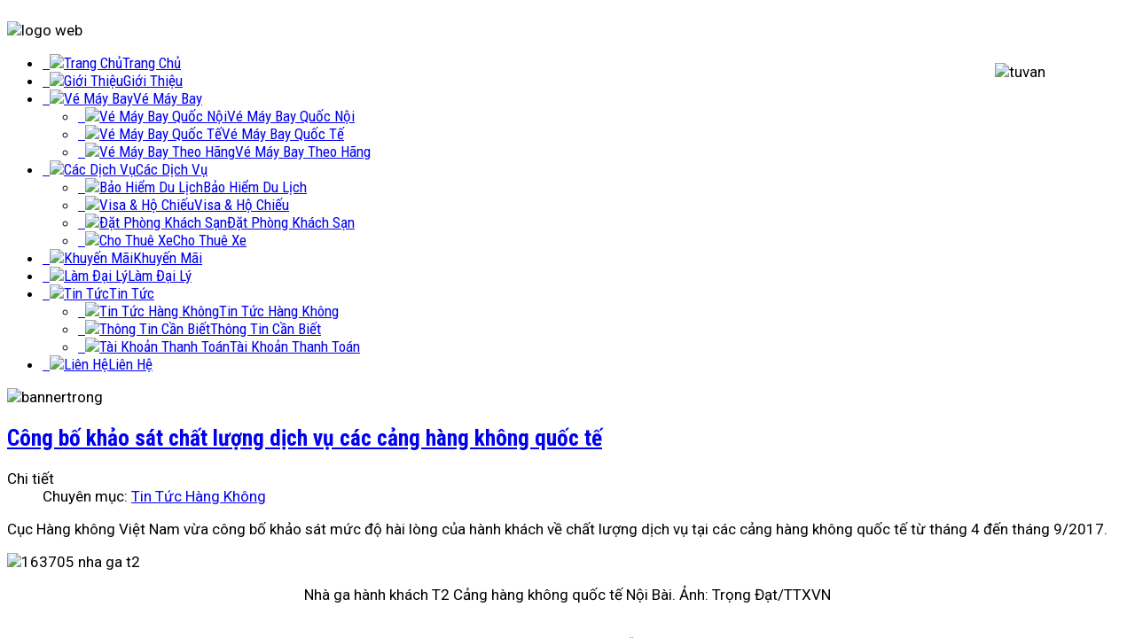

--- FILE ---
content_type: text/html; charset=utf-8
request_url: http://www.vemaybaytrungthien.com/tin-tuc/tin-tuc-hang-khong/850-cong-bo-khao-sat-chat-luong-dich-vu-cac-cang-hang-khong-quoc-te.html
body_size: 8580
content:
<!DOCTYPE html>
<head>
  <base href="http://www.vemaybaytrungthien.com/tin-tuc/tin-tuc-hang-khong/850-cong-bo-khao-sat-chat-luong-dich-vu-cac-cang-hang-khong-quoc-te.html" />
  <meta http-equiv="content-type" content="text/html; charset=utf-8" />
  <meta name="author" content="Vé Máy Bay Giá Rẻ" />
  <meta name="generator" content="Joomla! - Open Source Content Management" />
  <title>Công bố khảo sát chất lượng dịch vụ các cảng hàng không quốc tế</title>
  <link href="/templates/vt_beauty/favicon.ico" rel="shortcut icon" type="image/vnd.microsoft.icon" />
  <link rel="stylesheet" href="http://www.vemaybaytrungthien.com/plugins/content/itpsocialbuttons/style.css" type="text/css" />
  <link rel="stylesheet" href="/templates/vt_beauty/vtemtools/menus/css/styles.css" type="text/css" />
  <link rel="stylesheet" href="/templates/vt_beauty/css/font-awesome/css/font-awesome.min.css" type="text/css" />
  <script src="/media/system/js/mootools-core.js" type="text/javascript"></script>
  <script src="/media/system/js/core.js" type="text/javascript"></script>
  <script src="/media/system/js/caption.js" type="text/javascript"></script>
  <script src="/templates/vt_beauty/vtemtools/widgets/jquery-1.7.2.min.js" type="text/javascript"></script>
  <script src="/templates/vt_beauty/css/bootstrap/js/bootstrap.min.js" type="text/javascript"></script>
  <script src="/templates/vt_beauty/vtemtools/widgets/browser-detect.js" type="text/javascript"></script>
  <script src="/media/system/js/mootools-more.js" type="text/javascript"></script>
  <script type="text/javascript">
window.addEvent('load', function() {
				new JCaption('img.caption');
			});
  </script>
  <!-- Perfect Link with Article Images on Facebook PRO -->
  <meta property="fb:app_id" content="925301124226587"/>
  <meta property="fb:admins" content="1493950074201598"/>
  <meta property="og:title" content="C&ocirc;ng bố khảo s&aacute;t chất lượng dịch vụ c&aacute;c cảng h&agrave;ng kh&ocirc;ng quốc tế"/>
  <meta property="og:type" content="article"/>
  <meta property="og:url" content="http://www.vemaybaytrungthien.com/tin-tuc/tin-tuc-hang-khong/850-cong-bo-khao-sat-chat-luong-dich-vu-cac-cang-hang-khong-quoc-te.html"/>
  <meta property="og:site_name" content="VE MÁY BAY TRUNG THIÊN"/>
  <meta property="og:description" content="Cục H&agrave;ng kh&ocirc;ng Việt Nam vừa c&ocirc;ng bố khảo s&aacute;t mức độ h&agrave;i l&ograve;ng của h&agrave;nh kh&aacute;ch về chất lượng dịch vụ tại c&aacute;c cảng h&agrave;ng kh&ocirc;ng quốc tế từ th&aacute;ng 4 đến th&aacute;ng 9/2017. Nh&agrave; ga h&agrave;nh kh&aacute;ch T2 Cảng h&agrave;ng kh&ocirc;ng quốc tế Nội B&agrave;i. Ảnh: Trọng Đạt/TTXVN Theo đ&oacute;,..."/>
  <meta property="og:image" content="http://www.vemaybaytrungthien.com/images/tin_tuc_hang_khong/163705_nha-ga-t2.jpg"/>

<link rel="stylesheet" href="/templates/vt_beauty/css/bootstrap/css/bootstrap.css" type="text/css" />
<link rel="stylesheet" href="/templates/vt_beauty/css/template.css" type="text/css" />
<link rel="stylesheet" href="/templates/vt_beauty/css/styles/style4.css" type="text/css" />
<!--[if lt IE 9]>
      <script src="https://oss.maxcdn.com/libs/html5shiv/3.7.0/html5shiv.js"></script>
      <script src="https://oss.maxcdn.com/libs/respond.js/1.3.0/respond.min.js"></script>
<![endif]-->
</head><script type="text/javascript">
var vtemDefault = jQuery.noConflict();
	jQuery(document).ready(function(e) {
	/////////////END EQUA HEIGHT ////////////////
	(function($) {
		$.fn.equalHeights = function() {
			var maxHeight = 0,
				$this = $(this);
			$this.each( function() {
				var height = $(this).innerHeight();
				if ( height > maxHeight ) { maxHeight = height; }
			});
			return $this.css('min-height', maxHeight);
		};
		// auto-initialize plugin
		$('[data-equal]').each(function(){
			var $this = $(this),
				target = $this.data('equal');
			$this.find(target).equalHeights();
		});
	  })(jQuery);
	  //jQuery('#vt_lbr').children().equalHeights();
	 /////////////END EQUA HEIGHT ////////////////
	 if(!jQuery('.form-group').children('label[class*="col-md-"]').length)
		 jQuery('.form-group').children('label').addClass('col-md-3 control-label');
	 if(jQuery('.form-group').children('div[class*="col-md-"]').length){
		 jQuery('.form-group').find('input:not([type="checkbox"],[type="radio"],[type="hidden"],[type="submit"]), select').addClass('form-control');
		 jQuery('.form-group').find('textarea').addClass('form-control');
	 }
	 if(jQuery('.form-group').children('div:not([class*="col-md-"])')){
		 jQuery('.form-group').children('input:not([type="checkbox"],[type="radio"],[type="hidden"],[type="submit"]), select').addClass('form-control').wrap('<div class="col-md-5" />');
		 jQuery('.form-group').children('textarea').addClass('form-control').wrap('<div class="col-md-9" />');
	 }
});
</script>
<html xml:lang="vi-vn" lang="vi-vn"><meta name="viewport" content="width=device-width, initial-scale=1.0"><link rel="stylesheet" href="/templates/vt_beauty/css/responsive.css" type="text/css" /><script type="text/javascript">
      WebFontConfig = {
        google: { families: ["Roboto Condensed"] }
      };
      (function() {
        var wf = document.createElement("script");
        wf.src = ("https:" == document.location.protocol ? "https" : "http") +
            "://ajax.googleapis.com/ajax/libs/webfont/1/webfont.js";
        wf.type = "text/javascript";
        wf.async = "true";
        var s = document.getElementsByTagName("script")[0];
        s.parentNode.insertBefore(wf, s);
      })();
    </script><style type="text/css">body#vtem{font-family:Roboto, Arial, Helvetica, sans-serif !important; font-size:17px !important;}h1,h2,h3,h4,h5,h6,#vt_main_menu{font-family:'Roboto Condensed', sans-serif;}</style><body id="vtem" class="com_content opt-article menuid792 template-style4 logo-0 webkit safari chrome mac"><div id="vt_wrapper" class="vt_wrapper"><section class="vt_wrapper_drawer vt_section"><div class="container vt_group"><div id="vt_drawer" class="vt_drawer row-fluid clearfix"><div class="col-md-6      vt_block">		<div class="vt_moduletable clearfix moduletable">
			        	<div class="vt_moduletable_content">
				

<div class="custom"  >
	<p><img src="/images/logo_web.png" alt="logo web" width="666" height="120" style="margin-top: 7px;" /></p></div>
            </div>   
		</div>
	</div><div class="col-md-6     separator_drawer vt_block">		<div class="vt_moduletable clearfix moduletable">
			        	<div class="vt_moduletable_content">
				

<div class="custom"  >
	<p><img src="/images/tuvan.png" alt="tuvan" width="150" height="77" style="margin-top: 10px; float: right;" /></p></div>
            </div>   
		</div>
	</div></div></div></section><section class="vt_wrapper_header vt_section"><div class="container vt_group"><div id="vt_header" class="vt_header row-fluid clearfix"><div class="col-md-12      vt_block"><div id="vt_main_menu" class="vt_menufix clearfix"><ul class="nav menuvtem_nav mega-menu" id="vtemdefaultmenu">
<li class="item-479"><a href="/" ><i class="fa fa-angle-right"> &nbsp; </i><img src="/images/icon/world-travel-02.png" alt="Trang Chủ" /><span class="image-title">Trang Chủ</span> </a></li><li class="item-480"><a href="/gioi-thieu.html" ><i class="fa fa-angle-right"> &nbsp; </i><img src="/images/icon/world-travel-04.png" alt="Giới Thiệu" /><span class="image-title">Giới Thiệu</span> </a></li><li class="item-488 deeper parent"><a href="#" ><i class="fa fa-angle-right"> &nbsp; </i><img src="/images/icon/world-travel-01.png" alt="Vé Máy Bay" /><span class="image-title">Vé Máy Bay</span> </a><ul class="nav-child unstyled small"><li class="item-784"><a href="/ve-may-bay/ve-may-bay-quoc-noi.html" ><i class="fa fa-angle-right"> &nbsp; </i><img src="/images/icon/trungthien.png" alt="Vé Máy Bay Quốc Nội" /><span class="image-title">Vé Máy Bay Quốc Nội</span> </a></li><li class="item-785"><a href="/ve-may-bay/ve-may-bay-quoc-te.html" ><i class="fa fa-angle-right"> &nbsp; </i><img src="/images/icon/trungthien.png" alt="Vé Máy Bay Quốc Tế" /><span class="image-title">Vé Máy Bay Quốc Tế</span> </a></li><li class="item-786"><a href="/ve-may-bay/ve-may-bay-theo-hang.html" ><i class="fa fa-angle-right"> &nbsp; </i><img src="/images/icon/trungthien.png" alt="Vé Máy Bay Theo Hãng" /><span class="image-title">Vé Máy Bay Theo Hãng</span> </a></li></ul></li><li class="item-774 deeper parent"><a href="/cac-dich-vu.html" ><i class="fa fa-angle-right"> &nbsp; </i><img src="/images/icon/world-travel-03.png" alt="Các Dịch Vụ" /><span class="image-title">Các Dịch Vụ</span> </a><ul class="nav-child unstyled small"><li class="item-794"><a href="/cac-dich-vu/bao-hiem-du-lich.html" ><i class="fa fa-angle-right"> &nbsp; </i><img src="/images/icon/trungthien.png" alt="Bảo Hiểm Du Lịch" /><span class="image-title">Bảo Hiểm Du Lịch</span> </a></li><li class="item-795"><a href="/cac-dich-vu/visa-ho-chieu.html" ><i class="fa fa-angle-right"> &nbsp; </i><img src="/images/icon/trungthien.png" alt="Visa &amp; Hộ Chiếu" /><span class="image-title">Visa &amp; Hộ Chiếu</span> </a></li><li class="item-796"><a href="/cac-dich-vu/dat-phong-khach-san.html" ><i class="fa fa-angle-right"> &nbsp; </i><img src="/images/icon/trungthien.png" alt="Đặt Phòng Khách Sạn" /><span class="image-title">Đặt Phòng Khách Sạn</span> </a></li><li class="item-797"><a href="/cac-dich-vu/cho-thue-xe.html" ><i class="fa fa-angle-right"> &nbsp; </i><img src="/images/icon/trungthien.png" alt="Cho Thuê Xe" /><span class="image-title">Cho Thuê Xe</span> </a></li></ul></li><li class="item-498"><a href="/khuyen-mai.html" ><i class="fa fa-angle-right"> &nbsp; </i><img src="/images/icon/world-travel-06.png" alt="Khuyến Mãi" /><span class="image-title">Khuyến Mãi</span> </a></li><li class="item-757"><a href="/lam-dai-ly.html" ><i class="fa fa-angle-right"> &nbsp; </i><img src="/images/icon/world-travel-081.png" alt="Làm Đại Lý" /><span class="image-title">Làm Đại Lý</span> </a></li><li class="item-758 active deeper parent"><a href="/tin-tuc.html" ><i class="fa fa-angle-right"> &nbsp; </i><img src="/images/icon/world-travel-05.png" alt="Tin Tức" /><span class="image-title">Tin Tức</span> </a><ul class="nav-child unstyled small"><li class="item-792 current active"><a href="/tin-tuc/tin-tuc-hang-khong.html" ><i class="fa fa-angle-right"> &nbsp; </i><img src="/images/icon/trungthien.png" alt="Tin Tức Hàng Không" /><span class="image-title">Tin Tức Hàng Không</span> </a></li><li class="item-793"><a href="/tin-tuc/thong-tin-can-biet.html" ><i class="fa fa-angle-right"> &nbsp; </i><img src="/images/icon/trungthien.png" alt="Thông Tin Cần Biết" /><span class="image-title">Thông Tin Cần Biết</span> </a></li><li class="item-819"><a href="/tin-tuc/tai-khoan-thanh-toan.html" ><i class="fa fa-angle-right"> &nbsp; </i><img src="/images/icon/trungthien.png" alt="Tài Khoản Thanh Toán" /><span class="image-title">Tài Khoản Thanh Toán</span> </a></li></ul></li><li class="item-747"><a href="/lien-he.html" ><i class="fa fa-angle-right"> &nbsp; </i><img src="/images/icon/world-travel-07.png" alt="Liên Hệ" /><span class="image-title">Liên Hệ</span> </a></li></ul>
</div></div></div></div></section><section class="vt_wrapper_top vt_section"><div class="vt_container vt_group"><div id="vt_top" class="vt_top row-fluid clearfix"><div class="col-md-12    slides  vt_block">		<div class="vt_moduletable clearfix moduletable">
			        	<div class="vt_moduletable_content">
				

<div class="custom"  >
	<div><img src="/images/bannertrangtrong/bannertrong.jpg" alt="bannertrong" width="2000" height="320" /></div></div>
            </div>   
		</div>
	</div></div></div></section><main class="vt_main container clearfix"><section class="vt_wrapper_br vt_section"><div class="vt_aside vt_group"><div id="vt_br" class="vt_br row-fluid clearfix"><div class="col-md-8      vt_component">
<div id="system-message-container">
</div>
<div class="item-page">

	
	
	
	<div class="page-header">

		<h2>

			
			
				
					<a href="/tin-tuc/tin-tuc-hang-khong/850-cong-bo-khao-sat-chat-luong-dich-vu-cac-cang-hang-khong-quoc-te.html"> Công bố khảo sát chất lượng dịch vụ các cảng hàng không quốc tế</a>

				
			
		</h2>

	</div>

	
	
		
	


	
		<div class="article-info muted">

			<dl class="article-info">

			<dt class="article-info-term">Chi tiết</dt>



			
			
			
				<dd class="category-name">

					
					
						Chuyên mục: <a href="/tin-tuc/tin-tuc-hang-khong.html">Tin Tức Hàng Không</a>
					
				</dd>

			


			


			
				
				


				
			
			</dl>

		</div>

	


	


	
	


	
	
	
	
	
	
	
	
<p style="text-align: justify;" itemprop="description">Cục H&agrave;ng kh&ocirc;ng Việt Nam vừa c&ocirc;ng bố khảo s&aacute;t mức độ h&agrave;i l&ograve;ng của h&agrave;nh kh&aacute;ch về chất lượng dịch vụ tại c&aacute;c cảng h&agrave;ng kh&ocirc;ng quốc tế từ th&aacute;ng 4 đến th&aacute;ng 9/2017.</p>
<p style="text-align: justify;"><img src="/images/tin_tuc_hang_khong/163705_nha-ga-t2.jpg" alt="163705 nha ga t2" style="display: block; margin-left: auto; margin-right: auto;" /></p>
<p style="text-align: center;">Nh&agrave; ga h&agrave;nh kh&aacute;ch T2 Cảng h&agrave;ng kh&ocirc;ng quốc tế Nội B&agrave;i. Ảnh: Trọng Đạt/TTXVN</p>
<p><br />Theo đ&oacute;, ng&agrave;nh h&agrave;ng kh&ocirc;ng đ&atilde; thực hiện khảo s&aacute;t tại ba s&acirc;n bay Nội B&agrave;i, T&acirc;n Sơn Nhất v&agrave; Đ&agrave; Nẵng với 6.000 phiếu được ph&aacute;t ra.</p>
<p style="text-align: justify;">Nội dung khảo s&aacute;t gồm 25 ti&ecirc;u ch&iacute; đ&aacute;nh gi&aacute; về sự h&agrave;i l&ograve;ng đối với bảy khu vực của cảng h&agrave;ng kh&ocirc;ng, bao gồm khu vực nh&agrave; ga đi, khu vực l&agrave;m thủ tục h&agrave;ng kh&ocirc;ng, khu vực soi chiếu an ninh, khu vực c&ocirc;ng an xuất nhập cảnh, ph&ograve;ng chờ ra m&aacute;y bay, nh&agrave; ga đến v&agrave; phương tiện giao th&ocirc;ng c&ocirc;ng cộng.</p>
<p style="text-align: justify;">C&aacute;c thang điểm đ&aacute;nh gi&aacute; lần lượt l&agrave; điểm 5 (tốt), điểm 4 (kh&aacute;), điểm 3 (trung b&igrave;nh), điểm 2 (k&iacute;em) v&agrave; điểm 1 (rất k&eacute;m).</p>
<p style="text-align: justify;">Kết quả, chất lượng dịch vụ tại Cảng h&agrave;ng kh&ocirc;ng quốc tế Đ&agrave; Nẵng đứng vị tr&iacute; cao nhất, tiếp theo l&agrave; Cảng h&agrave;ng kh&ocirc;ng quốc tế Nội B&agrave;i, cuối c&ugrave;ng l&agrave; Cảng h&agrave;ng kh&ocirc;ng quốc tế T&acirc;n Sơn Nhất.</p>
<p style="text-align: justify;">Theo đ&aacute;nh gi&aacute; chung của Cục H&agrave;ng kh&ocirc;ng Việt Nam đối với 3 s&acirc;n bay tr&ecirc;n, ti&ecirc;u ch&iacute; &ldquo;Th&aacute;i độ của nh&acirc;n vi&ecirc;n thủ tục&rdquo; được xếp cao nhất đạt 4,34 điểm, tiếp theo l&agrave; ti&ecirc;u ch&iacute; &ldquo;Chất lượng phục vụ h&agrave;nh kh&aacute;ch của nh&acirc;n vi&ecirc;n thủ tục&rdquo; đạt 4,33 điểm, tăng cao hơn so với qu&yacute; I.</p>
<p style="text-align: justify;">C&aacute;c ti&ecirc;u ch&iacute; về &ldquo;Chất lượng WiFi&rdquo;, &ldquo;Trụ nước miễn ph&iacute;&rdquo;, &ldquo;Số lượng taxi, gi&aacute; cả&rdquo; v&agrave; &ldquo;Mức độ tiếng ồn trong nh&agrave; ga&rdquo; vẫn nằm trong mục cho thấy c&aacute;c đơn vị cần cải thiện nhiều hơn nữa để chất lượng dịch vụ được n&acirc;ng cao.</p>
<p style="text-align: justify;">Tổng hợp kết quả khảo s&aacute;t của ba cảng h&agrave;ng kh&ocirc;ng quốc tế th&igrave; Cảng h&agrave;ng kh&ocirc;ng quốc tế Đ&agrave; Nẵng vươn l&ecirc;n vị tr&iacute; dẫn đầu với điểm trung b&igrave;nh đạt 4,24 điểm, Cảng h&agrave;ng kh&ocirc;ng quốc tế Nội B&agrave;i đạt 4,11 điểm v&agrave; đứng cuối c&ugrave;ng l&agrave; Cảng h&agrave;ng kh&ocirc;ng quốc tế T&acirc;n Sơn Nhất được 4,01 điểm. Mặc d&ugrave; vậy, điểm trung b&igrave;nh của Cảng h&agrave;ng kh&ocirc;ng quốc tế T&acirc;n Sơn Nhất vẫn ở mức kh&aacute;.</p>
<p style="text-align: justify;">Mặc d&ugrave; l&agrave; cảng h&agrave;ng kh&ocirc;ng xếp thấp nhất trong ba cảng về chất lượng dịch vụ nhưng Cảng h&agrave;ng kh&ocirc;ng quốc tế T&acirc;n Sơn Nhất cũng đ&atilde; c&oacute; những chuyển biến t&iacute;ch cực, đ&aacute;ng ghi nhận với c&aacute;c số điểm ở c&aacute;c ti&ecirc;u ch&iacute; tăng nhẹ so với qu&yacute; I.</p>
<p style="text-align: justify;">Mức độ h&agrave;i l&ograve;ng cho to&agrave;n bộ ti&ecirc;u ch&iacute; dao động từ mức điểm trung b&igrave;nh 3,75 đến 4,34, tương đương với mức độ trung b&igrave;nh cao v&agrave; tr&ecirc;n kh&aacute;. Điểm trung b&igrave;nh cao nhất l&agrave; 4,34 cho ti&ecirc;u ch&iacute; &ldquo;Th&aacute;i độ nh&acirc;n vi&ecirc;n thủ tục &rdquo;, ti&ecirc;u ch&iacute; &ldquo;Chất lượng phục vụ kh&aacute;ch h&agrave;ng của nh&acirc;n vi&ecirc;n thủ tục&rdquo; đứng thứ hai với 4,33 điểm v&agrave; tiếp đ&oacute; l&agrave; c&aacute;c ti&ecirc;u ch&iacute; &ldquo;Kh&ocirc;ng gian&rdquo; của nh&agrave; ga đi v&agrave; &ldquo;Biển chỉ dẫn tới khu vực l&agrave;m thủ tục h&agrave;ng kh&ocirc;ng&rdquo; với c&ugrave;ng 4,28 điểm.</p>
<p style="text-align: justify;">Xếp cuối l&agrave; ti&ecirc;u ch&iacute; về &ldquo;Chất lượng WiFi&rdquo; của nh&agrave; ga đi được kh&aacute;ch h&agrave;ng đ&aacute;nh gi&aacute; thấp nhất với điểm trung b&igrave;nh l&agrave; 3,75 điểm. Tiếp theo l&agrave; c&aacute;c ti&ecirc;u ch&iacute; &ldquo;Trụ nước miễn ph&iacute; tại khu vực ph&ograve;ng chờ ra m&aacute;y bay&rdquo; đạt điểm 3,88 điểm v&agrave; 3,9 l&agrave; ti&ecirc;u ch&iacute; &ldquo;Taxi, gi&aacute; cả&rdquo;./.</p>
<p style="text-align: right;"><span style="color: #c0c0c0;" itemprop="name">TTXVN</span></p><div class="itp-social-buttons-box"><div class="itp-sbb-nl"><div class="itp-sb-center"><a href="http://del.icio.us/post?url=http%3A%2F%2Fwww.vemaybaytrungthien.com%2Ftin-tuc%2Ftin-tuc-hang-khong%2F850-cong-bo-khao-sat-chat-luong-dich-vu-cac-cang-hang-khong-quoc-te.html&amp;title=C%C3%B4ng%20b%E1%BB%91%20kh%E1%BA%A3o%20s%C3%A1t%20ch%E1%BA%A5t%20l%C6%B0%E1%BB%A3ng%20d%E1%BB%8Bch%20v%E1%BB%A5%20c%C3%A1c%20c%E1%BA%A3ng%20h%C3%A0ng%20kh%C3%B4ng%20qu%E1%BB%91c%20t%E1%BA%BF" title="Submit to Delicious" target="blank" ><img src="http://www.vemaybaytrungthien.com/plugins/content/itpsocialbuttons/images/elegant/delicious.png" alt="Submit to Delicious" /></a><a href="http://digg.com/submit?url=http%3A%2F%2Fwww.vemaybaytrungthien.com%2Ftin-tuc%2Ftin-tuc-hang-khong%2F850-cong-bo-khao-sat-chat-luong-dich-vu-cac-cang-hang-khong-quoc-te.html&amp;title=C%C3%B4ng%20b%E1%BB%91%20kh%E1%BA%A3o%20s%C3%A1t%20ch%E1%BA%A5t%20l%C6%B0%E1%BB%A3ng%20d%E1%BB%8Bch%20v%E1%BB%A5%20c%C3%A1c%20c%E1%BA%A3ng%20h%C3%A0ng%20kh%C3%B4ng%20qu%E1%BB%91c%20t%E1%BA%BF" title="Submit to Digg" target="blank" ><img src="http://www.vemaybaytrungthien.com/plugins/content/itpsocialbuttons/images/elegant/digg.png" alt="Submit to Digg" /></a><a href="http://www.facebook.com/sharer.php?u=http%3A%2F%2Fwww.vemaybaytrungthien.com%2Ftin-tuc%2Ftin-tuc-hang-khong%2F850-cong-bo-khao-sat-chat-luong-dich-vu-cac-cang-hang-khong-quoc-te.html&amp;t=C%C3%B4ng%20b%E1%BB%91%20kh%E1%BA%A3o%20s%C3%A1t%20ch%E1%BA%A5t%20l%C6%B0%E1%BB%A3ng%20d%E1%BB%8Bch%20v%E1%BB%A5%20c%C3%A1c%20c%E1%BA%A3ng%20h%C3%A0ng%20kh%C3%B4ng%20qu%E1%BB%91c%20t%E1%BA%BF" title="Submit to Facebook" target="blank" ><img src="http://www.vemaybaytrungthien.com/plugins/content/itpsocialbuttons/images/elegant/facebook.png" alt="Submit to Facebook" /></a><a href="https://plus.google.com/share?url=http%3A%2F%2Fwww.vemaybaytrungthien.com%2Ftin-tuc%2Ftin-tuc-hang-khong%2F850-cong-bo-khao-sat-chat-luong-dich-vu-cac-cang-hang-khong-quoc-te.html" title="Submit to Google Plus" target="blank" ><img src="http://www.vemaybaytrungthien.com/plugins/content/itpsocialbuttons/images/elegant/google.png" alt="Submit to Google Plus" /></a><a href="http://www.stumbleupon.com/submit?url=http%3A%2F%2Fwww.vemaybaytrungthien.com%2Ftin-tuc%2Ftin-tuc-hang-khong%2F850-cong-bo-khao-sat-chat-luong-dich-vu-cac-cang-hang-khong-quoc-te.html&amp;title=C%C3%B4ng%20b%E1%BB%91%20kh%E1%BA%A3o%20s%C3%A1t%20ch%E1%BA%A5t%20l%C6%B0%E1%BB%A3ng%20d%E1%BB%8Bch%20v%E1%BB%A5%20c%C3%A1c%20c%E1%BA%A3ng%20h%C3%A0ng%20kh%C3%B4ng%20qu%E1%BB%91c%20t%E1%BA%BF" title="Submit to Stumbleupon" target="blank" ><img src="http://www.vemaybaytrungthien.com/plugins/content/itpsocialbuttons/images/elegant/stumbleupon.png" alt="Submit to Stumbleupon" /></a><a href="http://twitter.com/share?text=C%C3%B4ng%20b%E1%BB%91%20kh%E1%BA%A3o%20s%C3%A1t%20ch%E1%BA%A5t%20l%C6%B0%E1%BB%A3ng%20d%E1%BB%8Bch%20v%E1%BB%A5%20c%C3%A1c%20c%E1%BA%A3ng%20h%C3%A0ng%20kh%C3%B4ng%20qu%E1%BB%91c%20t%E1%BA%BF&amp;url=http%3A%2F%2Fwww.vemaybaytrungthien.com%2Ftin-tuc%2Ftin-tuc-hang-khong%2F850-cong-bo-khao-sat-chat-luong-dich-vu-cac-cang-hang-khong-quoc-te.html" title="Submit to Twitter" target="blank" ><img src="http://www.vemaybaytrungthien.com/plugins/content/itpsocialbuttons/images/elegant/twitter.png" alt="Submit to Twitter" /></a><a href="http://www.linkedin.com/shareArticle?mini=true&amp;url=http%3A%2F%2Fwww.vemaybaytrungthien.com%2Ftin-tuc%2Ftin-tuc-hang-khong%2F850-cong-bo-khao-sat-chat-luong-dich-vu-cac-cang-hang-khong-quoc-te.html&amp;title=C%C3%B4ng%20b%E1%BB%91%20kh%E1%BA%A3o%20s%C3%A1t%20ch%E1%BA%A5t%20l%C6%B0%E1%BB%A3ng%20d%E1%BB%8Bch%20v%E1%BB%A5%20c%C3%A1c%20c%E1%BA%A3ng%20h%C3%A0ng%20kh%C3%B4ng%20qu%E1%BB%91c%20t%E1%BA%BF" title="Submit to LinkedIn" target="blank" ><img src="http://www.vemaybaytrungthien.com/plugins/content/itpsocialbuttons/images/elegant/linkedin.png" alt="Submit to LinkedIn" /></a></div><div class="itp-sb-clear-both"></div></div></div>


	


	
	
	
	
	
	 </div>

</div><div class="col-md-4     separator_br vt_block">		<div class="vt_moduletable clearfix moduletable">
			        	<div class="vt_moduletable_content">
				

<div class="custom"  >
	<p><img src="/images/ve_may_bay_tet/customer_support_banner1.png" alt="customer support banner1" width="385" height="257" /></p></div>
            </div>   
		</div>
			<div class="vt_moduletable clearfix moduletable">
			                <h3 class="vt_moduletable_title"><span>Who's Online</span></h3>
                    	<div class="vt_moduletable_content">
				
			<p>Đang có 171&#160;khách và không thành viên đang online</p>

            </div>   
		</div>
	</div></div></div></section></main><section class="vt_wrapper_bottom vt_section"><div class="container vt_group"><div id="vt_bottom" class="vt_bottom row-fluid clearfix"><div class="col-md-8     separator_bottom vt_block">		<div class="vt_moduletable clearfix moduletable">
			                <h3 class="vt_moduletable_title"><span>Các Hình Thức Thanh Toán</span></h3>
                    	<div class="vt_moduletable_content">
				

<div class="custom"  >
	<table border="0" class="table table-bordered" style="border-collapse: collapse; border-spacing: 0px; margin-bottom: 0px; color: #666666; font-size: 14px; line-height: 20px; width: 100%; padding: 15px;" cellspacing="5" cellpadding="5" align="center">
<tbody>
<tr>
<td style="width: 12%;">
<p><img src="/images/LOGOTRUNGTHIEN.png" alt="LOGOTRUNGTHIEN" width="40" height="40" style="display: block; margin-left: auto; margin-right: auto;" /></p>
</td>
<td style="text-align: justify;">
<p style="font-family: Roboto Condensed;"><span style="color: #ff0000;">THANH TO&Aacute;N BẰNG TIỀN MẶT TẠI&nbsp;VĂN PH&Ograve;NG TRUNG THI&Ecirc;N</span><br />Sau khi đặt v&eacute; m&aacute;y bay th&agrave;nh c&ocirc;ng, Qu&yacute; kh&aacute;ch vui l&ograve;ng qua văn ph&ograve;ng TRUNG THI&Ecirc;N để thanh to&aacute;n v&agrave; nhận v&eacute;.</p>
</td>
</tr>
<tr>
<td style="width: 12%;">
<p><img src="/images/icon/pos_terminal.png" alt="pos terminal" width="50" height="49" style="display: block; margin-left: auto; margin-right: auto;" /></p>
</td>
<td style="text-align: justify; background-color: #f5f5f5;">
<p style="font-family: Roboto Condensed;"><span style="color: #ff0000;">THANH TO&Aacute;N QUA&nbsp;M&Aacute;Y C&Agrave; THẺ (POS)</span><br />Qu&yacute; kh&aacute;ch c&oacute; thể thanh to&aacute;n bằng h&igrave;nh thức c&agrave; thẻ (POS) tại văn ph&ograve;ng c&ocirc;ng ty TRUNG THI&Ecirc;N.</p>
</td>
</tr>
<tr>
<td style="width: 12%;">
<p><img src="/images/icon/Home-icon.png" alt="Home-icon" width="50" height="47" style="display: block; margin-left: auto; margin-right: auto;" /></p>
</td>
<td style="text-align: justify;">
<p style="font-family: Roboto Condensed;"><span style="color: #ff0000;">THANH TO&Aacute;N TẠI NH&Agrave;</span><br />Nh&acirc;n vi&ecirc;n TRUNG THI&Ecirc;N sẽ giao v&eacute; &amp; thu tiền tại nh&agrave; theo địa chỉ Qu&yacute; kh&aacute;ch cung cấp.</p>
</td>
</tr>
<tr>
<td style="width: 12%;">
<p><img src="/images/icon/bank_400.png" alt="bank 400" width="50" height="43" style="display: block; margin-left: auto; margin-right: auto;" /></p>
</td>
<td style="background-color: #f5f5f5;">
<p style="font-family: Roboto Condensed;"><span style="color: #ff0000;">THANH TO&Aacute;N QUA&nbsp;CHUYỂN KHOẢN</span><br />Qu&yacute; kh&aacute;ch c&oacute; thể thanh to&aacute;n cho ch&uacute;ng t&ocirc;i bằng c&aacute;ch chuyển khoản trực tiếp tại ng&acirc;n h&agrave;ng, chuyển qua thẻ ATM, hoặc qua Internet banking.</p>
</td>
</tr>
<tr>
<td colspan="2" style="width: 100px; border: 1px solid #dddddd;" align="center" valign="middle">
<p><a href="/tin-tuc/tai-khoan-thanh-toan.html"><img src="/images/logo-bank1.jpg" alt="logo bank1" width="1222" height="333" style="color: #ff0000; margin-bottom: 5px;" /></a><br /><a href="/tin-tuc/tai-khoan-thanh-toan.html" style="line-height: 20px; text-align: -webkit-center;" onclick="window.open(this.href,'','scrollbars=yes,resizable=yes,location=yes,menubar=yes,status=yes,toolbar=yes,left=0,top=0');return false;">Click để xem th&ocirc;ng tin chuyển khoản !</a></p>
</td>
</tr>
</tbody>
</table></div>
            </div>   
		</div>
	</div><div class="col-md-4     separator_bottom vt_block">		<div class="vt_moduletable clearfix moduletable happy_clients">
			                <h3 class="vt_moduletable_title"><span>Hotline tư vấn</span></h3>
                    	<div class="vt_moduletable_content">
				

<div class="custom happy_clients"  >
	<p><img src="/images/ve_may_bay_tet/customer_support_banner1.png" alt="customer support banner1" width="385" height="257" style="display: block; margin-left: auto; margin-right: auto; margin-bottom: 20px;" /></p>
<table class="success" style="width: 100%; background-color: #f5f5f5;">
<tbody>
<tr>
<td colspan="3" class="k2box" style="text-align: center; height: 35px; background-color: #00bfff;"><span style="font-size: 13px; color: #000080;"><strong>V&Eacute; M&Aacute;Y BAY QUỐC TẾ ( INTERNATIONAL )</strong></span></td>
</tr>
<tr>
<td style="vertical-align: middle; text-align: center;">&nbsp;<a href="skype:tranlethanh2504?chat"><img src="/images/skype.png" alt="skype" width="80" height="35" style="margin-top: 15px; vertical-align: top;" /></a></td>
<td style="vertical-align: middle; text-align: center;">&nbsp;&nbsp;<a href="skype:trungthien24?chat" style="line-height: 20px;"><img src="/images/skype.png" alt="skype" width="80" height="35" style="margin-top: 15px; vertical-align: top;" /></a>&nbsp;&nbsp;</td>
<td style="vertical-align: middle; text-align: center;">&nbsp;<a href="skype:ledi9924?chat" style="line-height: 20px;"><img src="/images/skype.png" alt="skype" width="80" height="35" style="margin-top: 15px; vertical-align: top;" /></a><a href="ymsgr:sendim?ledi9924" style="line-height: 20px;"></a></td>
</tr>
<tr>
<td style="vertical-align: middle; text-align: center;">&nbsp;<a href="skype:trungthien1?chat"><img src="/images/skype.png" alt="skype" width="80" height="35" style="margin-top: 10px; vertical-align: top; margin-bottom: 10px;" /></a><a href="ymsgr:sendim?trungthien1" style="line-height: 20px;"></a></td>
<td style="vertical-align: middle; text-align: center;">&nbsp;&nbsp;<a href="skype:trungthien03?chat" style="line-height: 20px;"><img src="/images/skype.png" alt="skype" width="80" height="35" style="margin-top: 10px; vertical-align: top; margin-bottom: 10px;" /></a><a href="ymsgr:sendim?trungthien24" style="line-height: 20px;"></a>&nbsp;</td>
<td style="vertical-align: middle; text-align: center;">&nbsp;<a href="skype:trungthien5?chat" style="line-height: 20px;"><img src="/images/skype.png" alt="skype" width="80" height="NaN" style="margin-top: 10px; vertical-align: top; margin-bottom: 10px;" /></a><a href="ymsgr:sendim?tranlethanh2504" style="line-height: 20px;"></a></td>
</tr>
<tr>
<td style="vertical-align: middle; text-align: center;">&nbsp;<a href="skype:Quyen.trungthien?chat" style="line-height: 20px;"><img src="/images/skype.png" alt="skype" width="80" height="35" style="margin-top: 0px; vertical-align: top; margin-bottom: 10px;" /></a><a href="ymsgr:sendim?tranlethanh2504" style="line-height: 20px;"></a><a href="ymsgr:sendim?tranlethanh2504" style="line-height: 20px;"></a></td>
<td style="vertical-align: middle; text-align: center;">&nbsp;&nbsp;<a href="skype:hangnguyen_trungthien?chat" style="line-height: 20px;"><img src="/images/skype.png" alt="skype" width="80" height="35" style="margin-top: 0px; vertical-align: top; margin-bottom: 10px;" /></a><a href="ymsgr:sendim?hien_designer" style="line-height: 20px;"></a>&nbsp;</td>
<td style="vertical-align: middle; text-align: center;">&nbsp;<a href="skype:trungthien.phuonganh?chat" style="line-height: 20px;"><img src="/images/skype.png" alt="skype" width="80" height="35" style="margin-top: 0px; vertical-align: top; margin-bottom: 10px;" /></a><a href="ymsgr:sendim?tranlethanh2504" style="line-height: 20px;"></a></td>
</tr>
<tr>
<td colspan="3" class="k2box" style="text-align: center; height: 35px; background-color: #ffd700;"><span style="color: #ff0000; font-size: 13px;"><strong>V&Eacute; M&Aacute;Y BAY QUỐC NỘI</strong></span></td>
</tr>
<tr>
<td style="width: 33%; vertical-align: middle; text-align: center;">&nbsp;<a href="skype:kimanh_trungthien?chat" style="line-height: 20px;"><img src="/images/skype.png" alt="skype" width="80" height="35" style="margin-top: 15px; vertical-align: top;" /></a><a href="ymsgr:sendim?hien_designer" style="line-height: 20px;"></a></td>
<td style="width: 33%; vertical-align: middle; text-align: center;" valign="top">&nbsp;&nbsp;<a href="skype:ngocquy_trungthien?chat" style="line-height: 20px;"><img src="/images/skype.png" alt="skype" width="80" height="35" style="margin-top: 15px; vertical-align: top;" /></a></td>
<td style="width: 33%; vertical-align: middle; text-align: center;" valign="top"><a href="skype:ngocquy_trungthien?chat" style="text-align: center; line-height: 20px;"><img src="/images/skype.png" alt="skype" width="80" height="35" style="margin-top: 15px; vertical-align: top;" /></a></td>
</tr>
</tbody>
</table></div>
            </div>   
		</div>
	</div></div></div></section><section class="vt_wrapper_footer vt_section"><div class="container vt_group"><div id="vt_footer" class="vt_footer row-fluid clearfix"><div class="col-md-4      vt_block">		<div class="vt_moduletable clearfix moduletable copyright">
			                <h3 class="vt_moduletable_title"><span>Thông Tin Liên Lạc</span></h3>
                    	<div class="vt_moduletable_content">
				

<div class="custom copyright"  >
	<p><span style="color: #555555; font-family: Arial, Helvetica, sans-serif; font-size: 14px; line-height: 16px; text-align: center;"><span style="color: #c0c0c0;"><span style="color: #ffff00;"><strong><span style="font-family: arial, helvetica, sans-serif; font-size: 14px;"><span style="color: #daa520;"><br /></span></span></strong><span style="font-family: arial, helvetica, sans-serif; font-size: 14px;"><span style="color: #daa520;"><span style="color: #ffcc00;">ĐẠI L&Yacute; V&Eacute; M&Aacute;Y BAY TRUNG THI&Ecirc;N<br /></span></span></span></span></span></span><span style="color: #c0c0c0;"><span style="color: #ffcc00;">Trụ sở:</span> 387/23 C&aacute;ch Mạng Th&aacute;ng 8, Phường 13, Quận 10, Tp. Hồ Ch&iacute; Minh<br /></span><span style="color: #c0c0c0;">Điện thoại: (84-8) <span style="color: #c0c0c0;">3863 1666</span>&nbsp; -&nbsp; Fax: (84-8)&nbsp;<span style="color: #c0c0c0;">3979 8186</span><br /></span><span style="color: #c0c0c0;"><span style="color: #ffcc00;">Chi nh&aacute;nh:</span> Tầng Trệt T&ograve;a Nh&agrave; Resco<br />94-96 Nguyễn Du, P. Bến Ngh&eacute;, Quận 1, Tp. HCM<br /></span><span style="color: #c0c0c0;">Điện thoại: 08 38 288 288 &nbsp;-&nbsp; Fax: 08&nbsp;<span style="color: #c0c0c0;">38 288 289</span><br /></span><span style="color: #c0c0c0;">Email: <span style="color: #c0c0c0;">airticket@vemaybaytrungthien.com<br /><a href="mailto:airticket@vemaybaytrungthien.com"></a></span>Hotline: +84 93 88888 18&nbsp;<br /></span><span style="color: #c0c0c0;">Website: <a href="http://www.vemaybaytrungthien.com">www.vemaybaytrungthien.com</a><a href="http://www.vemaybaytrungthien.com-"> </a>&nbsp;-&nbsp;<a href="https://traveltop.vn/">https://traveltop.vn/</a></span></p></div>
            </div>   
		</div>
	</div><div class="col-md-4     separator_footer vt_block">		<div class="vt_moduletable clearfix moduletable">
			                <h3 class="vt_moduletable_title"><span>Video Travel Việt Nam</span></h3>
                    	<div class="vt_moduletable_content">
				

<div class="custom"  >
	<p><iframe src="//www.youtube.com/embed/pEZaT4pfYeM?rel=0" width="350" height="270" style="border: 3px soild #fff;" frameborder="0" allowfullscreen="true"></iframe></p></div>
            </div>   
		</div>
	</div><div class="col-md-4     separator_footer vt_block">		<div class="vt_moduletable clearfix moduletable">
			                <h3 class="vt_moduletable_title"><span>Fangage Facebook</span></h3>
                    	<div class="vt_moduletable_content">
					<div  class="bt-facebookpage" >
	<iframe 
		src="http://www.facebook.com/plugins/likebox.php?href=https%3A%2F%2Fwww.facebook.com%2Fvemaybaytrungthien%2F&connections=10&amp;stream=true&amp;show_border=false&amp;header=false&amp;force_wall=true&amp;height=270&amp;show_faces=true&amp;width=350&amp;colorscheme=light&amp;locale=vi_VN" scrolling="no" 
		frameborder="0" 
		style="border:none; overflow:hidden; width:350px;height:270px; " 
		allowTransparency="true">
	</iframe>
	</div>
            </div>   
		</div>
	</div><div class="col-md-12     separator_footer vt_block">		<div class="vt_moduletable clearfix moduletable copyright">
			        	<div class="vt_moduletable_content">
				

<div class="custom copyright"  >
	<p><span style="color: #c0c0c0;">Copyright 2014 &copy; www.trungthien.vn. All rights reserved. Design by&nbsp;</span><a href="http://www.hndvietnam.vn/"><img src="/images/http--hndvietnam.vn-logoHND.png" alt="http hndvietnam.vn logoHND" width="68" height="27" style="vertical-align: top;" /></a></p></div>
            </div>   
		</div>
	</div></div></div></section><footer class="vt_wrapper_copyright vt_section"><div class="container clearfix"><div class="col-md-12"><a id="gotop" href="#" title="Về Đầu Trang"><span><i class="fa fa-angle-up">&nbsp;</i></span></a></div></div></footer></div><script type="text/javascript" src="/templates/vt_beauty/vtemtools/menus/jquery.hoverIntent.minified.js"></script>
		  <script type="text/javascript" src="/templates/vt_beauty/vtemtools/menus/jquery.omenu.1.0.js"></script><script type="text/javascript">var vtemDefaultMenu = jQuery.noConflict();
	jQuery(document).ready(function(){
		jQuery("#vtemdefaultmenu").oMenu({
			theme: "default-menu",
			effect: "slide",
			mouseEvent: "hover"
		});
	});</script><script type="text/javascript" src="/templates/vt_beauty/vtemtools/widgets/scrollReveal.js"></script><script type="text/javascript">window.scrollReveal = new scrollReveal();</script><div id="vt_debug">

<div class="custom"  >
	<style>
@import url('https://fonts.googleapis.com/css?family=Roboto+Condensed:400,700|Roboto:400,700');
</style></div>
</div><script type="text/javascript">
			var gaJsHost = (("https:" == document.location.protocol) ? "https://ssl." : "http://www.");
			document.write(unescape("%3Cscript src='" + gaJsHost + "google-analytics.com/ga.js' type='text/javascript'%3E%3C/script%3E"));
			</script>
			<script type="text/javascript">
			try {
			var pageTracker = _gat._getTracker("UA-118636715-1");
			pageTracker._trackPageview();
			} catch(err) {}</script>
</body></html>